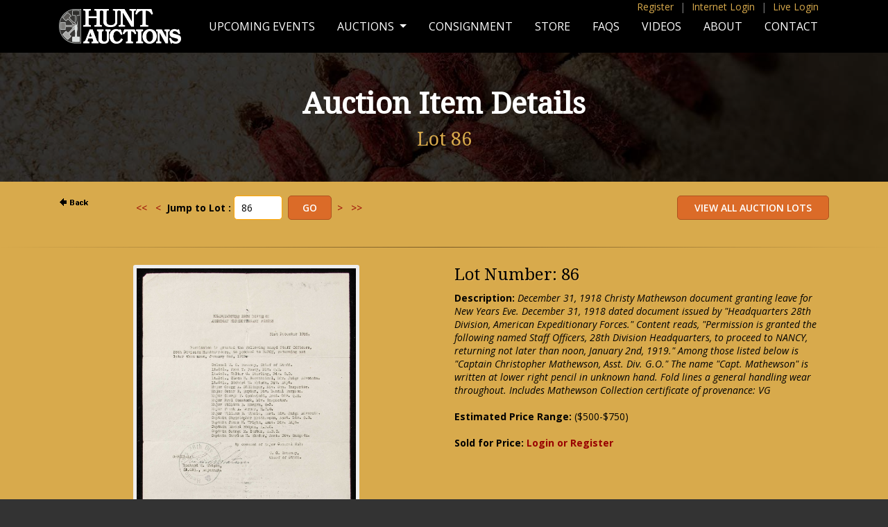

--- FILE ---
content_type: text/html;charset=UTF-8
request_url: https://huntauctions.com/live/imageviewer.cfm?auction_num=99&lot_num=86&lot_qual=
body_size: 12011
content:

 <!--removed 6/2011 per below--->


<SCRIPT LANGUAGE="JavaScript" TYPE="text/javascript">
<!--
function ValidateBid(parmAN,parmLN,parmLQ,pbid,pminimum_bid,pcurrentbid,ceiling,pba){
	var dec_place = pbid.slice(pbid.indexOf('.') + 1);
	if ((pbid.indexOf('.') > 0) && (dec_place != '00')) { alert("Please enter Your Bid of a dollar amount with no cents, commas or dollar signs."); return false}
	if (isNaN(pbid)) { alert("Please enter Your Bid of a dollar amount with no cents, commas or dollar signs."); return false}
	if (pbid == '')  { alert("Please enter Your Bid of a dollar amount with no cents, commas or dollar signs."); return false}
	bid = parseInt(pbid);
	
 		var continuemsgs = false;
		window.location.href = "login_registration.cfm?auction_num=99&lot_num=86&lot_qual=&bid="+bid; return false;
 	
			if (bid > pba) { 
				//alert("Please contact Hunt Auctions if you wish to place a bid more than $" + pba + "."); return false
				new_pba = pba + .01;
				//alert("In order to place a bid amount greater than $" + new_pba + " we will need additional information.");
				if (confirm("In order to place a bid amount greater than $" + new_pba + " we will need additional information.")) {
					var continuemsgs = false;
					window.location.href = "../return_premiere_registration.cfm?loc=phone"; return false;
				}
				else return false;
			}
		
		document.imageviewerbid.bid.value = bid; //added 6/2011
		minimum_bid = parseInt(pminimum_bid);
		document.imageviewerbid.minimum_bid.value = minimum_bid; //added 6/2011
		
		//Allow Ceiling Bids to be lowered to Current Bid ONLY if you are the current winner. 12/15/2000 VAP
		var continuemsgs = true;
		if (bid== pcurrentbid) {
			
		}
		if (continuemsgs == true)
		{
		if ((bid == 0) || (bid < 0)) { alert("Your Bid must be greater than or equal to the Next Minimum Bid."); return false} //false added 6/2011
		if (bid < minimum_bid) { alert("Your Bid must be greater than or equal to the Next Minimum Bid."); return false} //false added 6/2011
		if (bid > minimum_bid) {
			
				var msg = "Are you sure you want to place your Ceiling/Maximum Bid of $" + bid + " and an initial bid of $" + minimum_bid + " on Lot Number " + parmLN + parmLQ + "?"; }	
			
		else {
			
				var msg = "Are you sure you want to place Your Bid of $" + bid + " on Lot Number " + parmLN + parmLQ + "?"; }
			
		}
		if (confirm(msg)) {
			//var URL1 = "place_bid.cfm?lot_num=" + parmLN + "&lot_qual=" + parmLQ + "&auction_num=" + parmAN + "&bid=" + bid + "&minimum_bid=" + minimum_bid;
			//window.location.href = URL1;
			//above removed, below added 6/2011
			document.imageviewerbid.submit();
		} 
		else return false; //added 6/2011
	
}
//-->
</SCRIPT>
<!DOCTYPE html PUBLIC "-//W3C//DTD XHTML 1.0 Transitional//EN" "http://www.w3.org/TR/xhtml1/DTD/xhtml1-transitional.dtd">
<html xmlns="http://www.w3.org/1999/xhtml">
<head>
<meta http-equiv="Content-Type" content="text/html; charset=UTF-8" />
<meta name="viewport" content="width=device-width, initial-scale=1">
<title>Hunt Auctions, LLC</title>
<link rel="stylesheet" href="//maxcdn.bootstrapcdn.com/font-awesome/4.3.0/css/font-awesome.min.css">
<link href='https://fonts.googleapis.com/css?family=Open+Sans:400,600,700,400italic,700italic|Droid+Serif' rel='stylesheet' type='text/css'>
<link rel="stylesheet" type="text/css" href="/css/style.css" />
<link rel="stylesheet" type="text/css" href="../css/responsive.css">
<link rel="stylesheet" type="text/css" href="/bootstrap/bootstrap.css">
    <script type="text/javascript" src="/js/jquery-3.5.1.min.js"></script>
<script type="text/javascript" src="/bootstrap/bootstrap.min.js"></script>
<link rel="stylesheet" href="//maxcdn.bootstrapcdn.com/font-awesome/4.3.0/css/font-awesome.min.css">
<link href='https://fonts.googleapis.com/css?family=Open+Sans:400,600,700,400italic,700italic|Droid+Serif' rel='stylesheet' type='text/css'>
<link rel="stylesheet" type="text/css" href="/css/style.css" />
<link rel="stylesheet" href="/image-enhance/smoothproducts.css">
<script src='/image-enhance/jquery-2.1.3.min.js'></script>
<script src='/image-enhance/smoothproducts.js'></script>
	<script type="text/javascript">
	/* wait for images to load */
	$(window).load(function() {
		$('.sp-wrap').smoothproducts();
	});
	</script>

</head>
<body>
<style type="text/css">
@media screen and (min-width: 768px){
  .dropdown:hover .dropdown-menu, .btn-group:hover .dropdown-menu{
        display: block;
    }
    .dropdown-menu{
        margin-top: 0;
    }
    .dropdown-toggle{
        margin-bottom: 2px;
    }
    .navbar .dropdown-toggle, .nav-tabs .dropdown-toggle{
        margin-bottom: 0;
    }
}
</style>
<script type="text/javascript">
$(document).ready(function(){
    $(".dropdown, .btn-group").hover(function(){
        var dropdownMenu = $(this).children(".dropdown-menu");
        if(dropdownMenu.is(":visible")){
            dropdownMenu.parent().toggleClass("open");
        }
    });
});     
</script>



<div id="body-bg">
<div class="pagewide top-quick-menu d-none d-lg-block fixed-top">
    <div class="container">

<a href="https://www.huntauctions.com/phone/registration.cfm">Register</a> <span>|</span> <a href="https://huntauctions.com/phone/login_registration.cfm">Internet Login</a> <span>|</span> <a href="https://huntauctions.com/live/login_registration.cfm">Live Login</a> 



</div>
</div>
<nav class="navbar fixed-top navbar-expand-lg navbar-dark bg-dark">
<div class="container-lg">
  <a class="navbar-brand" href="https://huntauctions.com/"><img src="/images/responsive/hunt-logo.png" alt="Hunt Auctions, LLC"></a>
  <button class="navbar-toggler" type="button" data-toggle="collapse" data-target="#navbarSupportedContent" aria-controls="navbarSupportedContent" aria-expanded="false" aria-label="Toggle navigation">
    <span class="navbar-toggler-icon"></span>
  </button>

  <div class="collapse navbar-collapse" id="navbarSupportedContent">

    <ul class="navbar-nav ml-auto">

      <li class="nav-item">
        <a class="nav-link menu-item " href="/upcoming-events.cfm">Upcoming Events</a>
      </li>
      <li class="nav-item dropdown">
        <a class="nav-link dropdown-toggle" href="/auctions.cfm" id="navbarDropdown" role="button" data-toggle="dropdown" aria-haspopup="true" aria-expanded="false">
          Auctions
        </a>
        <div class="dropdown-menu" aria-labelledby="navbarDropdown">
          <a class="dropdown-item" href="/live/current.cfm">LIVE Auction</a>
          
		  <a class="dropdown-item" href="/phone/current.cfm">Internet Auction</a>
		  
          <a class="dropdown-item" href="/live/completed_auction.cfm">Completed Live Auction Results</a>
          
		  <a class="dropdown-item" href="/ruth.cfm">Babe Ruth Collection</a>
 
        </div>
      </li>
        
        <li class="nav-item">
        <a class="nav-link menu-item" href="/consignment.cfm">Consignment</a>
      </li> 
        
          <li class="nav-item">
        <a class="nav-link menu-item" href="https://store.huntauctions.com/">Store</a>
      </li> 
        
              <li class="nav-item">
        <a class="nav-link menu-item" href="/faqs.cfm">FAQs</a>
      </li> 
        
          <li class="nav-item">
        <a class="nav-link menu-item" href="/videos.cfm">Videos</a>
      </li> 
        
          <li class="nav-item">
        <a class="nav-link menu-item " href="/about.cfm">About</a>
      </li> 
        
          <li class="nav-item">
        <a class="nav-link menu-item  " href="/contact.cfm">Contact</a>
      </li> 
          




  <li class="nav-item hidden">
<a href="https://huntauctions.com/phone/registration.cfm">Register</a>
  </li> 

  <li class="nav-item hidden">
        <a href="https://huntauctions.com/phone/login_registration.cfm">Internet Log In</a>
      </li> 

  <li class="nav-item hidden">
<a href="https://huntauctions.com/live/login_registration.cfm">Live Login</a>
  </li> 







        
    </ul>
  </div>
  </div>
</nav>   
     
<div id="page-title-wrap" style="background-image:url('/images/responsive/banner-about.jpg');">
<div id="page-title-short">
<h1>Auction Item Details</h1>
    
	<h2>Lot 86                                                                          </h2>    
</div>
</div>
       <div class="container-lg">
        <div class="row">      
     
  <div class="col-lg-1" item-user-nav">     
<a HREF="javascript:history.back()"><img src="back.gif" width=50 height=18 border=0 alt="Back"></a>
</div>

<div class="col-lg-4">
<div class="jump-wrap">

	
   	
	<FORM name="searchLot" ACTION="imageviewer.cfm" method="post">
	 		<a href="imageviewer.cfm?auction_num=99&lot_num=1&lot_qual="><<</a>&nbsp;&nbsp;&nbsp;<a href="imageviewer.cfm?auction_num=99&lot_num=85&lot_qual="><</a>&nbsp;&nbsp<strong>Jump to Lot :</strong> <input type="text" name="searchBy" value="86" size="5">&nbsp;
			<input type="submit" name="submitit" value="Go"> &nbsp;<a href="imageviewer.cfm?auction_num=99&lot_num=87&lot_qual=">></a>&nbsp;&nbsp;&nbsp;<a href="imageviewer.cfm?auction_num=99&lot_num=124&lot_qual=">>></a> &nbsp;
			<input type="hidden" name="auction_num" value="99">
		</form>
	


</div>
</div>


 <div class="col-lg-7 item-user-nav">
   
       
	    <form method=POST action="catalogue.cfm">
				<input type="submit" alt="View All Auction Lots" name="ViewAllAuctionLots" value=" View All Auction Lots " />
       	</form>
</div>





		
   
            </div>
           </div>
<hr>
      
           <div class="container-lg"> 
      
      
        
        
 <div class="row pb-5">
<div class="col-lg-6 text-center">       

<div class="image-wrap">
<div class="sp-loading">LOADING IMAGES</div>
		<div class="sp-wrap">
			
					<a href="img99/86.jpg"><img src="img99/86.jpg"></a>
				
		</div>
	</div>

       </div>               
                    
                    
   <div class="col-lg-6">
       
  
<h3>Lot Number: 86</h3> 
 
<b>Description:</b> <i>December 31, 1918 Christy Mathewson document granting leave for New Years Eve. December 31, 1918 dated document issued by "Headquarters 28th Division, American Expeditionary Forces." Content reads, "Permission is granted the following named Staff Officers, 28th Division Headquarters, to proceed to NANCY, returning not later than noon, January 2nd, 1919." Among those listed below is "Captain Christopher Mathewson, Asst. Div. G.O." The name "Capt. Mathewson" is written at lower right pencil in unknown hand. Fold lines a general handling wear throughout. Includes Mathewson Collection certificate of provenance: VG </i>
     <br/> <br/> <b>Estimated Price Range:</b> ($500-$750)<br/><br/>
    
 <div class="clear"></div>
   
                
                
                
                
 
 	

<b>
		  	Sold for Price: <a href="https://huntauctions.com/phone/login_registration.cfm">Login or Register</a> 
                    </div>   </div></div>

	<div class="clear"></div>


</div><!-- End body-bg -->
<div id="footer">
<p>Hunt Auctions, LLC<br>
256 Welsh Pool Rd. Exton, PA 19341 | 610.524.0822</p>
<a href="http://www.facebook.com/pages/Hunt-Auctions-Inc/285286426016" target="_blank"><i class="fa fa-facebook"></i></a> <a href="https://twitter.com/HuntAuctions" target="_blank"><i class="fa fa-twitter"></i></a>
<p><span id="siteseal"><script async type="text/javascript" src="https://seal.godaddy.com/getSeal?sealID=0JbinS2GLuHDrHt8rOAIxOyrn59q3GY5bhgrr6VU0cCOMmZI6XPhpyk3NJ2l"></script></span></p>
<p class="copyright">Major League Baseball trademarks and copyrights are used with permission of Major League Baseball Properties, Inc. Visit the official website at MLB.com</p>

<p class="copyright">NFL Properties LLC. Team names/logos are trademarks of the teams indicated. All other NFL-related trademarks are trademarks of the National Football League.</p>
</div><!-- End footer -->
</body>
</html> 